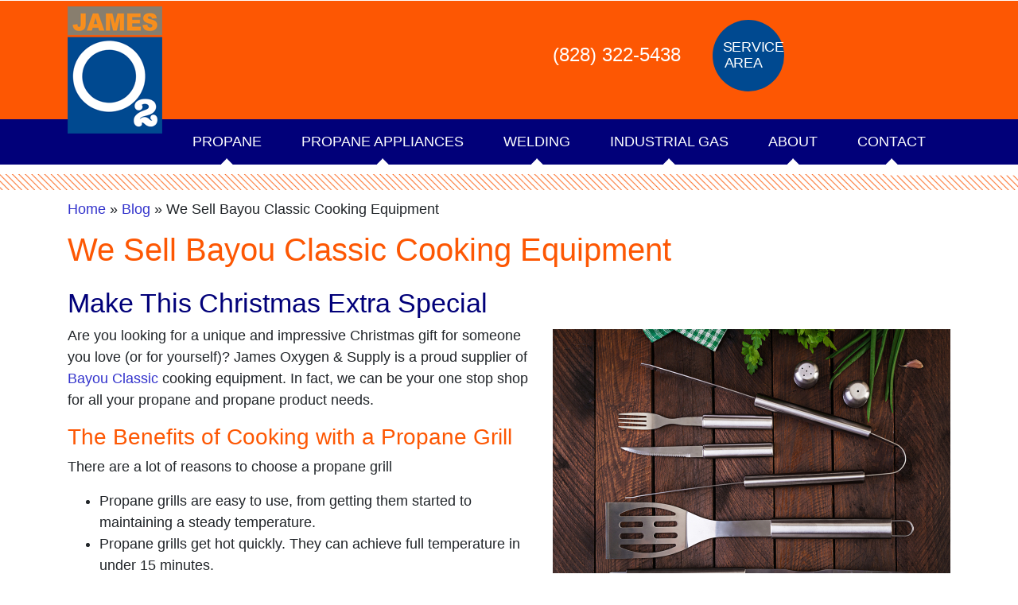

--- FILE ---
content_type: text/html; charset=UTF-8
request_url: https://www.jameso2.com/cooking-equipment-we-sell/
body_size: 8611
content:
    <!doctype html>
    <html lang="en">

    <head>
		
		<!-- Google Tag Manager -->
<script>(function(w,d,s,l,i){w[l]=w[l]||[];w[l].push({'gtm.start':
new Date().getTime(),event:'gtm.js'});var f=d.getElementsByTagName(s)[0],
j=d.createElement(s),dl=l!='dataLayer'?'&l='+l:'';j.async=true;j.src=
'https://www.googletagmanager.com/gtm.js?id='+i+dl;f.parentNode.insertBefore(j,f);
})(window,document,'script','dataLayer','GTM-5VLJ3JN');</script>
<!-- End Google Tag Manager -->
		
	<meta name="google-site-verification" content="HyIZeaw-OyHaheFtTMs6X_7rR4-H3a48xCwZ_v83YZQ" />
      <!-- Required meta tags -->
      <meta charset="utf-8">
      <meta name="viewport" content="width=device-width, initial-scale=1, shrink-to-fit=no">

      <title>
          We Sell Bayou Classic Cooking Equipment      </title>
      <link href="https://fonts.googleapis.com/css?family=Noto+Serif:400,700&display=swap" rel="stylesheet">
      <link href="https://www.jameso2.com/wp-content/themes/jameso2/font/css/all.css" rel="stylesheet"> <!--load all styles -->
      <link rel="icon" type="image/png" href="/favicon.ico">

      <link rel="apple-touch-icon" sizes="57x57" href="/favicon/apple-icon-57x57.png">
      <link rel="apple-touch-icon" sizes="60x60" href="/favicon/apple-icon-60x60.png">
      <link rel="apple-touch-icon" sizes="72x72" href="/favicon/apple-icon-72x72.png">
      <link rel="apple-touch-icon" sizes="76x76" href="/favicon/apple-icon-76x76.png">
      <link rel="apple-touch-icon" sizes="114x114" href="/favicon/apple-icon-114x114.png">
      <link rel="apple-touch-icon" sizes="120x120" href="/favicon/apple-icon-120x120.png">
      <link rel="apple-touch-icon" sizes="144x144" href="/favicon/apple-icon-144x144.png">
      <link rel="apple-touch-icon" sizes="152x152" href="/favicon/apple-icon-152x152.png">
      <link rel="apple-touch-icon" sizes="180x180" href="/favicon/apple-icon-180x180.png">
      <link rel="icon" type="image/png" sizes="192x192" href="/favicon/android-icon-192x192.png">
      <link rel="icon" type="image/png" sizes="32x32" href="/favicon/favicon-32x32.png">
      <link rel="icon" type="image/png" sizes="96x96" href="/favicon/favicon-96x96.png">
      <link rel="icon" type="image/png" sizes="16x16" href="/favicon/favicon-16x16.png">
      <link rel="manifest" href="/favicon/manifest.json">
      <meta name="msapplication-TileColor" content="#ffffff">
      <meta name="msapplication-TileImage" content="/favicon/ms-icon-144x144.png">
      <meta name="theme-color" content="#ffffff">

      <meta name='robots' content='max-image-preview:large' />
<link rel='dns-prefetch' href='//code.jquery.com' />
<link rel='dns-prefetch' href='//cdnjs.cloudflare.com' />
<link rel='dns-prefetch' href='//stackpath.bootstrapcdn.com' />
<link rel="alternate" type="application/rss+xml" title="James O2 &raquo; We Sell Bayou Classic Cooking Equipment Comments Feed" href="https://www.jameso2.com/cooking-equipment-we-sell/feed/" />
<link rel="alternate" title="oEmbed (JSON)" type="application/json+oembed" href="https://www.jameso2.com/wp-json/oembed/1.0/embed?url=https%3A%2F%2Fwww.jameso2.com%2Fcooking-equipment-we-sell%2F" />
<link rel="alternate" title="oEmbed (XML)" type="text/xml+oembed" href="https://www.jameso2.com/wp-json/oembed/1.0/embed?url=https%3A%2F%2Fwww.jameso2.com%2Fcooking-equipment-we-sell%2F&#038;format=xml" />
<style id='wp-img-auto-sizes-contain-inline-css' type='text/css'>
img:is([sizes=auto i],[sizes^="auto," i]){contain-intrinsic-size:3000px 1500px}
/*# sourceURL=wp-img-auto-sizes-contain-inline-css */
</style>
<style id='wp-block-library-inline-css' type='text/css'>
:root{--wp-block-synced-color:#7a00df;--wp-block-synced-color--rgb:122,0,223;--wp-bound-block-color:var(--wp-block-synced-color);--wp-editor-canvas-background:#ddd;--wp-admin-theme-color:#007cba;--wp-admin-theme-color--rgb:0,124,186;--wp-admin-theme-color-darker-10:#006ba1;--wp-admin-theme-color-darker-10--rgb:0,107,160.5;--wp-admin-theme-color-darker-20:#005a87;--wp-admin-theme-color-darker-20--rgb:0,90,135;--wp-admin-border-width-focus:2px}@media (min-resolution:192dpi){:root{--wp-admin-border-width-focus:1.5px}}.wp-element-button{cursor:pointer}:root .has-very-light-gray-background-color{background-color:#eee}:root .has-very-dark-gray-background-color{background-color:#313131}:root .has-very-light-gray-color{color:#eee}:root .has-very-dark-gray-color{color:#313131}:root .has-vivid-green-cyan-to-vivid-cyan-blue-gradient-background{background:linear-gradient(135deg,#00d084,#0693e3)}:root .has-purple-crush-gradient-background{background:linear-gradient(135deg,#34e2e4,#4721fb 50%,#ab1dfe)}:root .has-hazy-dawn-gradient-background{background:linear-gradient(135deg,#faaca8,#dad0ec)}:root .has-subdued-olive-gradient-background{background:linear-gradient(135deg,#fafae1,#67a671)}:root .has-atomic-cream-gradient-background{background:linear-gradient(135deg,#fdd79a,#004a59)}:root .has-nightshade-gradient-background{background:linear-gradient(135deg,#330968,#31cdcf)}:root .has-midnight-gradient-background{background:linear-gradient(135deg,#020381,#2874fc)}:root{--wp--preset--font-size--normal:16px;--wp--preset--font-size--huge:42px}.has-regular-font-size{font-size:1em}.has-larger-font-size{font-size:2.625em}.has-normal-font-size{font-size:var(--wp--preset--font-size--normal)}.has-huge-font-size{font-size:var(--wp--preset--font-size--huge)}.has-text-align-center{text-align:center}.has-text-align-left{text-align:left}.has-text-align-right{text-align:right}.has-fit-text{white-space:nowrap!important}#end-resizable-editor-section{display:none}.aligncenter{clear:both}.items-justified-left{justify-content:flex-start}.items-justified-center{justify-content:center}.items-justified-right{justify-content:flex-end}.items-justified-space-between{justify-content:space-between}.screen-reader-text{border:0;clip-path:inset(50%);height:1px;margin:-1px;overflow:hidden;padding:0;position:absolute;width:1px;word-wrap:normal!important}.screen-reader-text:focus{background-color:#ddd;clip-path:none;color:#444;display:block;font-size:1em;height:auto;left:5px;line-height:normal;padding:15px 23px 14px;text-decoration:none;top:5px;width:auto;z-index:100000}html :where(.has-border-color){border-style:solid}html :where([style*=border-top-color]){border-top-style:solid}html :where([style*=border-right-color]){border-right-style:solid}html :where([style*=border-bottom-color]){border-bottom-style:solid}html :where([style*=border-left-color]){border-left-style:solid}html :where([style*=border-width]){border-style:solid}html :where([style*=border-top-width]){border-top-style:solid}html :where([style*=border-right-width]){border-right-style:solid}html :where([style*=border-bottom-width]){border-bottom-style:solid}html :where([style*=border-left-width]){border-left-style:solid}html :where(img[class*=wp-image-]){height:auto;max-width:100%}:where(figure){margin:0 0 1em}html :where(.is-position-sticky){--wp-admin--admin-bar--position-offset:var(--wp-admin--admin-bar--height,0px)}@media screen and (max-width:600px){html :where(.is-position-sticky){--wp-admin--admin-bar--position-offset:0px}}

/*# sourceURL=wp-block-library-inline-css */
</style><style id='global-styles-inline-css' type='text/css'>
:root{--wp--preset--aspect-ratio--square: 1;--wp--preset--aspect-ratio--4-3: 4/3;--wp--preset--aspect-ratio--3-4: 3/4;--wp--preset--aspect-ratio--3-2: 3/2;--wp--preset--aspect-ratio--2-3: 2/3;--wp--preset--aspect-ratio--16-9: 16/9;--wp--preset--aspect-ratio--9-16: 9/16;--wp--preset--color--black: #000000;--wp--preset--color--cyan-bluish-gray: #abb8c3;--wp--preset--color--white: #ffffff;--wp--preset--color--pale-pink: #f78da7;--wp--preset--color--vivid-red: #cf2e2e;--wp--preset--color--luminous-vivid-orange: #ff6900;--wp--preset--color--luminous-vivid-amber: #fcb900;--wp--preset--color--light-green-cyan: #7bdcb5;--wp--preset--color--vivid-green-cyan: #00d084;--wp--preset--color--pale-cyan-blue: #8ed1fc;--wp--preset--color--vivid-cyan-blue: #0693e3;--wp--preset--color--vivid-purple: #9b51e0;--wp--preset--gradient--vivid-cyan-blue-to-vivid-purple: linear-gradient(135deg,rgb(6,147,227) 0%,rgb(155,81,224) 100%);--wp--preset--gradient--light-green-cyan-to-vivid-green-cyan: linear-gradient(135deg,rgb(122,220,180) 0%,rgb(0,208,130) 100%);--wp--preset--gradient--luminous-vivid-amber-to-luminous-vivid-orange: linear-gradient(135deg,rgb(252,185,0) 0%,rgb(255,105,0) 100%);--wp--preset--gradient--luminous-vivid-orange-to-vivid-red: linear-gradient(135deg,rgb(255,105,0) 0%,rgb(207,46,46) 100%);--wp--preset--gradient--very-light-gray-to-cyan-bluish-gray: linear-gradient(135deg,rgb(238,238,238) 0%,rgb(169,184,195) 100%);--wp--preset--gradient--cool-to-warm-spectrum: linear-gradient(135deg,rgb(74,234,220) 0%,rgb(151,120,209) 20%,rgb(207,42,186) 40%,rgb(238,44,130) 60%,rgb(251,105,98) 80%,rgb(254,248,76) 100%);--wp--preset--gradient--blush-light-purple: linear-gradient(135deg,rgb(255,206,236) 0%,rgb(152,150,240) 100%);--wp--preset--gradient--blush-bordeaux: linear-gradient(135deg,rgb(254,205,165) 0%,rgb(254,45,45) 50%,rgb(107,0,62) 100%);--wp--preset--gradient--luminous-dusk: linear-gradient(135deg,rgb(255,203,112) 0%,rgb(199,81,192) 50%,rgb(65,88,208) 100%);--wp--preset--gradient--pale-ocean: linear-gradient(135deg,rgb(255,245,203) 0%,rgb(182,227,212) 50%,rgb(51,167,181) 100%);--wp--preset--gradient--electric-grass: linear-gradient(135deg,rgb(202,248,128) 0%,rgb(113,206,126) 100%);--wp--preset--gradient--midnight: linear-gradient(135deg,rgb(2,3,129) 0%,rgb(40,116,252) 100%);--wp--preset--font-size--small: 13px;--wp--preset--font-size--medium: 20px;--wp--preset--font-size--large: 36px;--wp--preset--font-size--x-large: 42px;--wp--preset--spacing--20: 0.44rem;--wp--preset--spacing--30: 0.67rem;--wp--preset--spacing--40: 1rem;--wp--preset--spacing--50: 1.5rem;--wp--preset--spacing--60: 2.25rem;--wp--preset--spacing--70: 3.38rem;--wp--preset--spacing--80: 5.06rem;--wp--preset--shadow--natural: 6px 6px 9px rgba(0, 0, 0, 0.2);--wp--preset--shadow--deep: 12px 12px 50px rgba(0, 0, 0, 0.4);--wp--preset--shadow--sharp: 6px 6px 0px rgba(0, 0, 0, 0.2);--wp--preset--shadow--outlined: 6px 6px 0px -3px rgb(255, 255, 255), 6px 6px rgb(0, 0, 0);--wp--preset--shadow--crisp: 6px 6px 0px rgb(0, 0, 0);}:where(.is-layout-flex){gap: 0.5em;}:where(.is-layout-grid){gap: 0.5em;}body .is-layout-flex{display: flex;}.is-layout-flex{flex-wrap: wrap;align-items: center;}.is-layout-flex > :is(*, div){margin: 0;}body .is-layout-grid{display: grid;}.is-layout-grid > :is(*, div){margin: 0;}:where(.wp-block-columns.is-layout-flex){gap: 2em;}:where(.wp-block-columns.is-layout-grid){gap: 2em;}:where(.wp-block-post-template.is-layout-flex){gap: 1.25em;}:where(.wp-block-post-template.is-layout-grid){gap: 1.25em;}.has-black-color{color: var(--wp--preset--color--black) !important;}.has-cyan-bluish-gray-color{color: var(--wp--preset--color--cyan-bluish-gray) !important;}.has-white-color{color: var(--wp--preset--color--white) !important;}.has-pale-pink-color{color: var(--wp--preset--color--pale-pink) !important;}.has-vivid-red-color{color: var(--wp--preset--color--vivid-red) !important;}.has-luminous-vivid-orange-color{color: var(--wp--preset--color--luminous-vivid-orange) !important;}.has-luminous-vivid-amber-color{color: var(--wp--preset--color--luminous-vivid-amber) !important;}.has-light-green-cyan-color{color: var(--wp--preset--color--light-green-cyan) !important;}.has-vivid-green-cyan-color{color: var(--wp--preset--color--vivid-green-cyan) !important;}.has-pale-cyan-blue-color{color: var(--wp--preset--color--pale-cyan-blue) !important;}.has-vivid-cyan-blue-color{color: var(--wp--preset--color--vivid-cyan-blue) !important;}.has-vivid-purple-color{color: var(--wp--preset--color--vivid-purple) !important;}.has-black-background-color{background-color: var(--wp--preset--color--black) !important;}.has-cyan-bluish-gray-background-color{background-color: var(--wp--preset--color--cyan-bluish-gray) !important;}.has-white-background-color{background-color: var(--wp--preset--color--white) !important;}.has-pale-pink-background-color{background-color: var(--wp--preset--color--pale-pink) !important;}.has-vivid-red-background-color{background-color: var(--wp--preset--color--vivid-red) !important;}.has-luminous-vivid-orange-background-color{background-color: var(--wp--preset--color--luminous-vivid-orange) !important;}.has-luminous-vivid-amber-background-color{background-color: var(--wp--preset--color--luminous-vivid-amber) !important;}.has-light-green-cyan-background-color{background-color: var(--wp--preset--color--light-green-cyan) !important;}.has-vivid-green-cyan-background-color{background-color: var(--wp--preset--color--vivid-green-cyan) !important;}.has-pale-cyan-blue-background-color{background-color: var(--wp--preset--color--pale-cyan-blue) !important;}.has-vivid-cyan-blue-background-color{background-color: var(--wp--preset--color--vivid-cyan-blue) !important;}.has-vivid-purple-background-color{background-color: var(--wp--preset--color--vivid-purple) !important;}.has-black-border-color{border-color: var(--wp--preset--color--black) !important;}.has-cyan-bluish-gray-border-color{border-color: var(--wp--preset--color--cyan-bluish-gray) !important;}.has-white-border-color{border-color: var(--wp--preset--color--white) !important;}.has-pale-pink-border-color{border-color: var(--wp--preset--color--pale-pink) !important;}.has-vivid-red-border-color{border-color: var(--wp--preset--color--vivid-red) !important;}.has-luminous-vivid-orange-border-color{border-color: var(--wp--preset--color--luminous-vivid-orange) !important;}.has-luminous-vivid-amber-border-color{border-color: var(--wp--preset--color--luminous-vivid-amber) !important;}.has-light-green-cyan-border-color{border-color: var(--wp--preset--color--light-green-cyan) !important;}.has-vivid-green-cyan-border-color{border-color: var(--wp--preset--color--vivid-green-cyan) !important;}.has-pale-cyan-blue-border-color{border-color: var(--wp--preset--color--pale-cyan-blue) !important;}.has-vivid-cyan-blue-border-color{border-color: var(--wp--preset--color--vivid-cyan-blue) !important;}.has-vivid-purple-border-color{border-color: var(--wp--preset--color--vivid-purple) !important;}.has-vivid-cyan-blue-to-vivid-purple-gradient-background{background: var(--wp--preset--gradient--vivid-cyan-blue-to-vivid-purple) !important;}.has-light-green-cyan-to-vivid-green-cyan-gradient-background{background: var(--wp--preset--gradient--light-green-cyan-to-vivid-green-cyan) !important;}.has-luminous-vivid-amber-to-luminous-vivid-orange-gradient-background{background: var(--wp--preset--gradient--luminous-vivid-amber-to-luminous-vivid-orange) !important;}.has-luminous-vivid-orange-to-vivid-red-gradient-background{background: var(--wp--preset--gradient--luminous-vivid-orange-to-vivid-red) !important;}.has-very-light-gray-to-cyan-bluish-gray-gradient-background{background: var(--wp--preset--gradient--very-light-gray-to-cyan-bluish-gray) !important;}.has-cool-to-warm-spectrum-gradient-background{background: var(--wp--preset--gradient--cool-to-warm-spectrum) !important;}.has-blush-light-purple-gradient-background{background: var(--wp--preset--gradient--blush-light-purple) !important;}.has-blush-bordeaux-gradient-background{background: var(--wp--preset--gradient--blush-bordeaux) !important;}.has-luminous-dusk-gradient-background{background: var(--wp--preset--gradient--luminous-dusk) !important;}.has-pale-ocean-gradient-background{background: var(--wp--preset--gradient--pale-ocean) !important;}.has-electric-grass-gradient-background{background: var(--wp--preset--gradient--electric-grass) !important;}.has-midnight-gradient-background{background: var(--wp--preset--gradient--midnight) !important;}.has-small-font-size{font-size: var(--wp--preset--font-size--small) !important;}.has-medium-font-size{font-size: var(--wp--preset--font-size--medium) !important;}.has-large-font-size{font-size: var(--wp--preset--font-size--large) !important;}.has-x-large-font-size{font-size: var(--wp--preset--font-size--x-large) !important;}
/*# sourceURL=global-styles-inline-css */
</style>

<style id='classic-theme-styles-inline-css' type='text/css'>
/*! This file is auto-generated */
.wp-block-button__link{color:#fff;background-color:#32373c;border-radius:9999px;box-shadow:none;text-decoration:none;padding:calc(.667em + 2px) calc(1.333em + 2px);font-size:1.125em}.wp-block-file__button{background:#32373c;color:#fff;text-decoration:none}
/*# sourceURL=/wp-includes/css/classic-themes.min.css */
</style>
<link rel='stylesheet' id='bootstrap_style-css' href='https://stackpath.bootstrapcdn.com/bootstrap/4.1.0/css/bootstrap.min.css?ver=6.9' type='text/css' media='all' />
<link rel='stylesheet' id='theme-style-css' href='https://www.jameso2.com/wp-content/themes/jameso2/style.css?ver=1.3' type='text/css' media='all' />
<link rel='stylesheet' id='AniJS-style-css' href='https://www.jameso2.com/wp-content/themes/jameso2/anicollection.css?ver=6.9' type='text/css' media='all' />
<script type="text/javascript" src="https://code.jquery.com/jquery-3.3.1.slim.min.js?ver=6.9" id="jquery-js"></script>
<script type="text/javascript" src="https://cdnjs.cloudflare.com/ajax/libs/popper.js/1.14.0/umd/popper.min.js?ver=6.9" id="popper-js"></script>
<script type="text/javascript" src="https://stackpath.bootstrapcdn.com/bootstrap/4.1.0/js/bootstrap.min.js?ver=6.9" id="bootstrap_js-js"></script>
<link rel="https://api.w.org/" href="https://www.jameso2.com/wp-json/" /><link rel="alternate" title="JSON" type="application/json" href="https://www.jameso2.com/wp-json/wp/v2/posts/1033" /><link rel="EditURI" type="application/rsd+xml" title="RSD" href="https://www.jameso2.com/xmlrpc.php?rsd" />

<link rel="canonical" href="https://www.jameso2.com/cooking-equipment-we-sell/" />
<link rel='shortlink' href='https://www.jameso2.com/?p=1033' />

		<!-- Facebook Pixel Code -->
		<script>
		  !function(f,b,e,v,n,t,s)
		  {if(f.fbq)return;n=f.fbq=function(){n.callMethod?
		  n.callMethod.apply(n,arguments):n.queue.push(arguments)};
		  if(!f._fbq)f._fbq=n;n.push=n;n.loaded=!0;n.version='2.0';
		  n.queue=[];t=b.createElement(e);t.async=!0;
		  t.src=v;s=b.getElementsByTagName(e)[0];
		  s.parentNode.insertBefore(t,s)}(window, document,'script',
		  'https://connect.facebook.net/en_US/fbevents.js');
		  fbq('init', '1361287407379172');
		  fbq('track', 'PageView');
		</script>
		<noscript><img height="1" width="1" style="display:none"
		  src="https://www.facebook.com/tr?id=1361287407379172&ev=PageView&noscript=1"
		/></noscript>
		<!-- End Facebook Pixel Code -->
          
      
    </head>

    <body>
		
		<!-- Google Tag Manager (noscript) -->
<noscript><iframe src="https://www.googletagmanager.com/ns.html?id=GTM-5VLJ3JN"
height="0" width="0" style="display:none;visibility:hidden"></iframe></noscript>
<!-- End Google Tag Manager (noscript) -->

      <header>
        <!--<div class="alert alert-warning rounded-0 mb-0">
	<div class="container text-center font-weight-bold">
		Storm Alert! Prepare & Save $5 on Fill-Ups. <a href="/contact/specials/">Learn more</a>
	</div>
</div>-->
        <div class="bg-orange">
         <div class="container">
            <div class="row">
              <div class="col-md-3 col-lg-4 text-center text-md-left">
                <a href="/"><img src="https://www.jameso2.com/wp-content/themes/jameso2/images/logo.png" class="img-overlay-none img-fluid pt-2 pb-2"></a>
              </div>
              <div class="col-md-9 col-lg-8 header vertical-align">
                <div class="menu-topnav-container"><ul id="menu-topnav" class="vertical-align text-center text-lg-right"><li id="menu-item-94" class="menu-item menu-item-type-custom menu-item-object-custom menu-item-94"><a href="tel://8283225438">(828) 322-5438</a></li>
<li id="menu-item-95" class="d-none d-md-inline-block menu-item menu-item-type-post_type menu-item-object-page menu-item-95"><a href="https://www.jameso2.com/about/service-area/">Service <br />Area</a></li>
</ul></div>              </div>
            </div>
          </div>
        </div>
        <div class="bg-blue border-bottom-white">
          <div class="container">
            <nav class="navbar navbar-expand-lg">
            <button id="mobilenav" class="navbar-toggler my-4" type="button" data-toggle="collapse" data-target="#navbarTogglerDemo01" aria-controls="navbarTogglerDemo01" aria-expanded="false" aria-label="Toggle navigation">
            <span><i class="fa fa-bars" aria-hidden="true"></i> MENU</span>
            </button>
            <div id="navbarTogglerDemo01" class="collapse navbar-collapse"><ul id="menu-main" class="navbar-nav text-center"><li itemscope="itemscope" itemtype="https://www.schema.org/SiteNavigationElement" id="menu-item-9" class="menu-item menu-item-type-post_type menu-item-object-page menu-item-has-children dropdown menu-item-9 nav-item mobile-margin"><a title="Propane" href="https://www.jameso2.com/propane/" data-hover="dropdown" aria-haspopup="true" aria-expanded="false" class="nav-link vertical-align d-inline" id="menu-item-dropdown-9" name="Propane&lt;/a&gt;&lt;a href=&quot;#&quot; class=&quot;float-right desktop pl-2&quot; data-toggle=&quot;dropdown&quot;&gt;&lt;i class=&quot;fa fa-angle-double-down&quot; aria-hidden=&quot;true&quot;&gt;&lt;/i&gt;&lt;a/&gt;">Propane</a><a href="#" class="float-right desktop pl-2" data-toggle="dropdown"><i class="fa fa-angle-double-down" aria-hidden="true"></i><a/></a>
<ul class="dropdown-menu" aria-labelledby="menu-item-dropdown-9" role="menu" id=menu-item-dropdown-9>
	<li itemscope="itemscope" itemtype="https://www.schema.org/SiteNavigationElement" id="menu-item-11" class="menu-item menu-item-type-post_type menu-item-object-page menu-item-11 nav-item mobile-margin"><a title="Residential Propane Delivery" href="https://www.jameso2.com/propane/residential-propane-delivery/" class="dropdown-item">Residential Propane Delivery</a></li>
	<li itemscope="itemscope" itemtype="https://www.schema.org/SiteNavigationElement" id="menu-item-13" class="menu-item menu-item-type-post_type menu-item-object-page menu-item-13 nav-item mobile-margin"><a title="Payment Options" href="https://www.jameso2.com/propane/payment-options/" class="dropdown-item">Payment Options</a></li>
	<li itemscope="itemscope" itemtype="https://www.schema.org/SiteNavigationElement" id="menu-item-15" class="menu-item menu-item-type-post_type menu-item-object-page menu-item-15 nav-item mobile-margin"><a title="Commercial Propane" href="https://www.jameso2.com/propane/commercial-propane/" class="dropdown-item">Commercial Propane</a></li>
	<li itemscope="itemscope" itemtype="https://www.schema.org/SiteNavigationElement" id="menu-item-655" class="menu-item menu-item-type-post_type menu-item-object-page menu-item-655 nav-item mobile-margin"><a title="Forklift Cylinder Exchange" href="https://www.jameso2.com/propane/forklift-cylinder-exchange/" class="dropdown-item">Forklift Cylinder Exchange</a></li>
	<li itemscope="itemscope" itemtype="https://www.schema.org/SiteNavigationElement" id="menu-item-17" class="menu-item menu-item-type-post_type menu-item-object-page menu-item-17 nav-item mobile-margin"><a title="Propane Safety" href="https://www.jameso2.com/propane/propane-safety/" class="dropdown-item">Propane Safety</a></li>
	<li itemscope="itemscope" itemtype="https://www.schema.org/SiteNavigationElement" id="menu-item-19" class="menu-item menu-item-type-post_type menu-item-object-page menu-item-19 nav-item mobile-margin"><a title="Propane Vs Electric" href="https://www.jameso2.com/propane/propane-vs-electric/" class="dropdown-item">Propane Vs Electric</a></li>
	<li itemscope="itemscope" itemtype="https://www.schema.org/SiteNavigationElement" id="menu-item-21" class="menu-item menu-item-type-post_type menu-item-object-page menu-item-21 nav-item mobile-margin"><a title="Cylinder Refill Stations" href="https://www.jameso2.com/propane/cylinder-refill-stations/" class="dropdown-item">Cylinder Refill Stations</a></li>
</ul>
</li>
<li itemscope="itemscope" itemtype="https://www.schema.org/SiteNavigationElement" id="menu-item-23" class="menu-item menu-item-type-post_type menu-item-object-page menu-item-has-children dropdown menu-item-23 nav-item mobile-margin"><a title="Propane Appliances" href="https://www.jameso2.com/propane-appliances/" data-hover="dropdown" aria-haspopup="true" aria-expanded="false" class="nav-link vertical-align d-inline" id="menu-item-dropdown-23" name="Propane Appliances&lt;/a&gt;&lt;a href=&quot;#&quot; class=&quot;float-right desktop pl-2&quot; data-toggle=&quot;dropdown&quot;&gt;&lt;i class=&quot;fa fa-angle-double-down&quot; aria-hidden=&quot;true&quot;&gt;&lt;/i&gt;&lt;a/&gt;">Propane Appliances</a><a href="#" class="float-right desktop pl-2" data-toggle="dropdown"><i class="fa fa-angle-double-down" aria-hidden="true"></i><a/></a>
<ul class="dropdown-menu" aria-labelledby="menu-item-dropdown-23" role="menu" id=menu-item-dropdown-23>
	<li itemscope="itemscope" itemtype="https://www.schema.org/SiteNavigationElement" id="menu-item-25" class="menu-item menu-item-type-post_type menu-item-object-page menu-item-25 nav-item mobile-margin"><a title="Water Heaters" href="https://www.jameso2.com/propane-appliances/water-heaters/" class="dropdown-item">Water Heaters</a></li>
	<li itemscope="itemscope" itemtype="https://www.schema.org/SiteNavigationElement" id="menu-item-27" class="menu-item menu-item-type-post_type menu-item-object-page menu-item-27 nav-item mobile-margin"><a title="Hearth Products" href="https://www.jameso2.com/propane-appliances/hearth-products/" class="dropdown-item">Hearth Products</a></li>
	<li itemscope="itemscope" itemtype="https://www.schema.org/SiteNavigationElement" id="menu-item-29" class="menu-item menu-item-type-post_type menu-item-object-page menu-item-29 nav-item mobile-margin"><a title="Heaters" href="https://www.jameso2.com/propane-appliances/heaters/" class="dropdown-item">Heaters</a></li>
	<li itemscope="itemscope" itemtype="https://www.schema.org/SiteNavigationElement" id="menu-item-31" class="menu-item menu-item-type-post_type menu-item-object-page menu-item-31 nav-item mobile-margin"><a title="Outdoor Living" href="https://www.jameso2.com/propane-appliances/outdoor-living/" class="dropdown-item">Outdoor Living</a></li>
	<li itemscope="itemscope" itemtype="https://www.schema.org/SiteNavigationElement" id="menu-item-33" class="menu-item menu-item-type-post_type menu-item-object-page menu-item-33 nav-item mobile-margin"><a title="Rebates" href="https://www.jameso2.com/propane-appliances/rebates/" class="dropdown-item">Rebates</a></li>
</ul>
</li>
<li itemscope="itemscope" itemtype="https://www.schema.org/SiteNavigationElement" id="menu-item-35" class="menu-item menu-item-type-post_type menu-item-object-page menu-item-has-children dropdown menu-item-35 nav-item mobile-margin"><a title="Welding" href="https://www.jameso2.com/welding/" data-hover="dropdown" aria-haspopup="true" aria-expanded="false" class="nav-link vertical-align d-inline" id="menu-item-dropdown-35" name="Welding&lt;/a&gt;&lt;a href=&quot;#&quot; class=&quot;float-right desktop pl-2&quot; data-toggle=&quot;dropdown&quot;&gt;&lt;i class=&quot;fa fa-angle-double-down&quot; aria-hidden=&quot;true&quot;&gt;&lt;/i&gt;&lt;a/&gt;">Welding</a><a href="#" class="float-right desktop pl-2" data-toggle="dropdown"><i class="fa fa-angle-double-down" aria-hidden="true"></i><a/></a>
<ul class="dropdown-menu" aria-labelledby="menu-item-dropdown-35" role="menu" id=menu-item-dropdown-35>
	<li itemscope="itemscope" itemtype="https://www.schema.org/SiteNavigationElement" id="menu-item-37" class="menu-item menu-item-type-post_type menu-item-object-page menu-item-37 nav-item mobile-margin"><a title="Welding Machines" href="https://www.jameso2.com/welding/welding-machines/" class="dropdown-item">Welding Machines</a></li>
	<li itemscope="itemscope" itemtype="https://www.schema.org/SiteNavigationElement" id="menu-item-39" class="menu-item menu-item-type-post_type menu-item-object-page menu-item-39 nav-item mobile-margin"><a title="Welding Supplies" href="https://www.jameso2.com/welding/welding-supplies/" class="dropdown-item">Welding Supplies</a></li>
	<li itemscope="itemscope" itemtype="https://www.schema.org/SiteNavigationElement" id="menu-item-43" class="menu-item menu-item-type-post_type menu-item-object-page menu-item-43 nav-item mobile-margin"><a title="Welding Safety" href="https://www.jameso2.com/welding/welding-safety/" class="dropdown-item">Welding Safety</a></li>
</ul>
</li>
<li itemscope="itemscope" itemtype="https://www.schema.org/SiteNavigationElement" id="menu-item-45" class="menu-item menu-item-type-post_type menu-item-object-page menu-item-has-children dropdown menu-item-45 nav-item mobile-margin"><a title="Industrial Gas" href="https://www.jameso2.com/industrial-gas/" data-hover="dropdown" aria-haspopup="true" aria-expanded="false" class="nav-link vertical-align d-inline" id="menu-item-dropdown-45" name="Industrial Gas&lt;/a&gt;&lt;a href=&quot;#&quot; class=&quot;float-right desktop pl-2&quot; data-toggle=&quot;dropdown&quot;&gt;&lt;i class=&quot;fa fa-angle-double-down&quot; aria-hidden=&quot;true&quot;&gt;&lt;/i&gt;&lt;a/&gt;">Industrial Gas</a><a href="#" class="float-right desktop pl-2" data-toggle="dropdown"><i class="fa fa-angle-double-down" aria-hidden="true"></i><a/></a>
<ul class="dropdown-menu" aria-labelledby="menu-item-dropdown-45" role="menu" id=menu-item-dropdown-45>
	<li itemscope="itemscope" itemtype="https://www.schema.org/SiteNavigationElement" id="menu-item-47" class="menu-item menu-item-type-post_type menu-item-object-page menu-item-47 nav-item mobile-margin"><a title="Compressed Gases" href="https://www.jameso2.com/industrial-gas/compressed-gases/" class="dropdown-item">Compressed Gases</a></li>
	<li itemscope="itemscope" itemtype="https://www.schema.org/SiteNavigationElement" id="menu-item-656" class="menu-item menu-item-type-post_type menu-item-object-page menu-item-656 nav-item mobile-margin"><a title="Medical Gases" href="https://www.jameso2.com/industrial-gas/medical-gases/" class="dropdown-item">Medical Gases</a></li>
	<li itemscope="itemscope" itemtype="https://www.schema.org/SiteNavigationElement" id="menu-item-49" class="menu-item menu-item-type-post_type menu-item-object-page menu-item-49 nav-item mobile-margin"><a title="Cryogenic Gases" href="https://www.jameso2.com/industrial-gas/cryogenic-gases/" class="dropdown-item">Cryogenic Gases</a></li>
</ul>
</li>
<li itemscope="itemscope" itemtype="https://www.schema.org/SiteNavigationElement" id="menu-item-51" class="menu-item menu-item-type-post_type menu-item-object-page menu-item-has-children dropdown menu-item-51 nav-item mobile-margin"><a title="About" href="https://www.jameso2.com/about/" data-hover="dropdown" aria-haspopup="true" aria-expanded="false" class="nav-link vertical-align d-inline" id="menu-item-dropdown-51" name="About&lt;/a&gt;&lt;a href=&quot;#&quot; class=&quot;float-right desktop pl-2&quot; data-toggle=&quot;dropdown&quot;&gt;&lt;i class=&quot;fa fa-angle-double-down&quot; aria-hidden=&quot;true&quot;&gt;&lt;/i&gt;&lt;a/&gt;">About</a><a href="#" class="float-right desktop pl-2" data-toggle="dropdown"><i class="fa fa-angle-double-down" aria-hidden="true"></i><a/></a>
<ul class="dropdown-menu" aria-labelledby="menu-item-dropdown-51" role="menu" id=menu-item-dropdown-51>
	<li itemscope="itemscope" itemtype="https://www.schema.org/SiteNavigationElement" id="menu-item-53" class="menu-item menu-item-type-post_type menu-item-object-page menu-item-53 nav-item mobile-margin"><a title="Employment" href="https://www.jameso2.com/about/employment/" class="dropdown-item">Employment</a></li>
	<li itemscope="itemscope" itemtype="https://www.schema.org/SiteNavigationElement" id="menu-item-55" class="menu-item menu-item-type-post_type menu-item-object-page menu-item-55 nav-item mobile-margin"><a title="Service Area" href="https://www.jameso2.com/about/service-area/" class="dropdown-item">Service Area</a></li>
</ul>
</li>
<li itemscope="itemscope" itemtype="https://www.schema.org/SiteNavigationElement" id="menu-item-1942" class="menu-item menu-item-type-post_type menu-item-object-page menu-item-has-children dropdown menu-item-1942 nav-item mobile-margin"><a title="Contact" href="https://www.jameso2.com/contact/" data-hover="dropdown" aria-haspopup="true" aria-expanded="false" class="nav-link vertical-align d-inline" id="menu-item-dropdown-1942" name="Contact&lt;/a&gt;&lt;a href=&quot;#&quot; class=&quot;float-right desktop pl-2&quot; data-toggle=&quot;dropdown&quot;&gt;&lt;i class=&quot;fa fa-angle-double-down&quot; aria-hidden=&quot;true&quot;&gt;&lt;/i&gt;&lt;a/&gt;">Contact</a><a href="#" class="float-right desktop pl-2" data-toggle="dropdown"><i class="fa fa-angle-double-down" aria-hidden="true"></i><a/></a>
<ul class="dropdown-menu" aria-labelledby="menu-item-dropdown-1942" role="menu" id=menu-item-dropdown-1942>
	<li itemscope="itemscope" itemtype="https://www.schema.org/SiteNavigationElement" id="menu-item-562" class="menu-item menu-item-type-post_type menu-item-object-page menu-item-562 nav-item mobile-margin"><a title="Specials" href="https://www.jameso2.com/contact/specials/" class="dropdown-item">Specials</a></li>
	<li itemscope="itemscope" itemtype="https://www.schema.org/SiteNavigationElement" id="menu-item-2063" class="menu-item menu-item-type-post_type menu-item-object-page menu-item-2063 nav-item mobile-margin"><a title="E-Statements" href="https://www.jameso2.com/contact/e-statements/" class="dropdown-item">E-Statements</a></li>
	<li itemscope="itemscope" itemtype="https://www.schema.org/SiteNavigationElement" id="menu-item-63" class="menu-item menu-item-type-post_type menu-item-object-page menu-item-63 nav-item mobile-margin"><a title="Become A Customer" href="https://www.jameso2.com/contact/become-a-customer/" class="dropdown-item">Become A Customer</a></li>
	<li itemscope="itemscope" itemtype="https://www.schema.org/SiteNavigationElement" id="menu-item-2155" class="menu-item menu-item-type-post_type menu-item-object-page menu-item-2155 nav-item mobile-margin"><a title="Request Delivery" href="https://www.jameso2.com/contact/request-delivery/" class="dropdown-item">Request Delivery</a></li>
</ul>
</li>
</ul></div>            </nav>
          </div>
        </div>
      </header>
<img src="https://www.jameso2.com/wp-content/themes/jameso2/images/banner-default.png" width="100%" class="banner full-width img-fluid" alt="Banner" />

<div class="breadcrumbs py-2 container">
  <a href="/">Home</a> &raquo; <a href="/blog/">Blog</a> &raquo;    We Sell Bayou Classic Cooking Equipment</div>
  

<div class="inner container">
  
  
  <section class="page-1 bg-white">
      <h1>We Sell Bayou Classic Cooking Equipment</h1>
      <h2>Make This Christmas Extra Special</h2>
<p><img fetchpriority="high" decoding="async" src="/wp-content/uploads/2021/12/grilling-gifts.jpg" alt="grill master gifts" width="500" height="360" class="img-fluid alignright size-full wp-image-1035" srcset="https://www.jameso2.com/wp-content/uploads/2021/12/grilling-gifts.jpg 500w, https://www.jameso2.com/wp-content/uploads/2021/12/grilling-gifts-300x216.jpg 300w" sizes="(max-width: 500px) 100vw, 500px" />Are you looking for a unique and impressive Christmas gift for someone you love (or for yourself)? James Oxygen &#038; Supply is a proud supplier of <a href="https://www.bayouclassic.com/" rel="noopener" target="_blank" title="Bayou Classic">Bayou Classic</a> cooking equipment. In fact, we can be your one stop shop for all your propane and propane product needs.</p>
<h3>The Benefits of Cooking with a Propane Grill</h3>
<p>There are a lot of reasons to choose a propane grill</p>
<ul>
<li>Propane grills are easy to use, from getting them started to maintaining a steady temperature. </li>
<li>Propane grills get hot quickly. They can achieve full temperature in under 15 minutes.</li>
<li>Propane grills are easy to clean. </li>
<li>On average, cooking with propane costs half as much as cooking with electricity.</li>
<li>You can cook with propane without an electrical element. Given how common power outages have become, it’s a good idea to have a way to cook independent of the electric grid.</li>
</ul>
<h3>Bayou Classic Products</h3>
<p>Bayou Classic offers products for every budget and for multiple venues. Upgrade your outdoor kitchen, grill in style, tailgate like a pro, or cook like you’re at home when you’re camping. Here’s a small selection of their Bayou Classic propane gas cookers:</p>
<ul>
<li><strong>16-in Stainless Outdoor Patio Stove:</strong> Highly portable, this product gives you versatility and can replicate stovetop cooking outside. You can simmer, boil, fry, and steam. </li>
<li><strong>Dual Burner High Pressure Cooker:</strong> This is the most versatile burner Bayou Classic makes and provides a wide range of flame control.</li>
<li>D<strong>ual Burner Outdoor Patio Stove:</strong> This model offers slide and lock shelves that provide storage and weather protection. It can handle pots with up to a 62-quart capacity.</li>
</ul>
<p>If there’s someone who’s been extra nice on your Christmas list, a Bayou Classic product makes an amazing gift. And make that gift complete with propane from James Oxygen &#038; Supply. We provide <a href="/propane/residential-propane-delivery/" title="propane delivery">residential propane delivery</a> in western North Carolina. We also have <a href="/propane/cylinder-refill-stations/" title="find a station">propane cylinder refill stations</a> throughout the region.</p>
<p>James Oxygen &#038; Supply has been a reliable source of propane and propane products in western North Carolina for over 60 years. Our customers trust us for good reason. We are family-owned and service-focused. </p>
<p><strong>If you need propane or <a href="/propane-appliances/" title="appliances">propane appliances</a> in western North Carolina, trust the professionals at James Oxygen &#038; Supply.  <a href="/contact/" title="contact">Contact us today</a> to learn more about our selection of Bayou Classic products.</strong></p>

  </section>
      
</div>

<footer class="bg-blue py-5">
  <div class="container">
    <div class="row white text-center mb-3 pb-4">
      <div class="col-5 text-lg-right">
        <img src="https://www.jameso2.com/wp-content/themes/jameso2/images/jamesO2-logo.png" class="img-fluid" title="logo">
      </div>
      <div class="col-7 text-lg-left pt-2">
        Download Our Mobile App!  <a href="https://apps.apple.com/az/app/james-oxygen-supply/id1585948249" class="px-4" target="_blank">iOS <i class="fas fa-caret-square-right"></i></a>   <a href="https://play.google.com/store/apps/details?id=com.anviam.jamesoxygensupply&hl=en_US&gl=US" target="_blank">Android <i class="fas fa-caret-square-right"></i></a>
      </div>
    </div>
  	<div class="row white text-center text-lg-left mb-3">
  		<div class="col-lg-3">
	      <p><a href="https://www.facebook.com/jamesoxygen" title="facebook" target="_blank"><img src="https://www.jameso2.com/wp-content/themes/jameso2/images/ico-logo-facebook.png" class="img-fluid" title="facebook"></a></p>
  		</div>
  		<div class="col-md-4 col-lg-3">
	      <p><a href="/about/service-area/"><i class="fas fa-map-marker-alt"></i> SERVICE AREA</a></p>
  		</div>
  		<div class="col-md-4 col-lg-3">
	      <p><a href="/contact/become-a-customer/" title="become a customer"><i class="fas fa-check-square"></i> BECOME A CUSTOMER</a></p>
  		</div>
  		<div class="col-md-4 col-lg-3">
	      <p><a href="/blog/" title="blog"><i class="fas fa-comment-alt"></i> BLOG</a></p>
  		</div>
  	</div>
  <div class="row white">
    <div class="col-6 col-lg-3">
<p><span class="font-weight-bold">Hickory</span><br />
PO Box 159<br />
30 US Hwy 321 NW<br />
Hickory, NC 28603<br />
<a href="tel://828-322-5438" title="phone">828-322-5438</a></p>
    </div>
    <div class="col-6 col-lg-3">
<p><span class="font-weight-bold">Boone</span><br />
106 Grove St<br />
Boone, NC 28607<br />
<a href="tel://828-264-5098">828-264-5098</a></p>
    </div>
    <div class="col-6 col-lg-3">
<p><span class="font-weight-bold">North Wilkesboro</span><br />
621 2ND ST<br />
N. Wilkesboro, NC 28659<br />
<a href="tel://336-667-7605">336-667-7605</a></p>
    </div>
    <div class="col-6 col-lg-3">
<p><span class="font-weight-bold">Marion</span><br />
2849 NC 226 S<br />
Marion, NC 28752-7775<br />
<a href="tel://828-559-0807">828-559-0807</a></p>
    </div>
  </div>
  
  <div class="row pt-3">
      <div class="col-lg-12 white text-center">
        <div>
          <small>Copyright ©2026 James O2 | All rights reserved. | <a href="tel://8289790126">828-979-0126</a></small>
        </div>
        <div>
        <small><a href="/sitemap/" title="sitemap">Sitemap</a> | <a href="/privacy-policy/" title="privacy">Privacy Policy</a> | Website by <a href="https://www.ideindesign.com" class="white" target="_blank">Idein Design Group</a></small>
        </div>
      </div>
    </div>
  </div>
  
</footer>

<script type="speculationrules">
{"prefetch":[{"source":"document","where":{"and":[{"href_matches":"/*"},{"not":{"href_matches":["/wp-*.php","/wp-admin/*","/wp-content/uploads/*","/wp-content/*","/wp-content/plugins/*","/wp-content/themes/jameso2/*","/*\\?(.+)"]}},{"not":{"selector_matches":"a[rel~=\"nofollow\"]"}},{"not":{"selector_matches":".no-prefetch, .no-prefetch a"}}]},"eagerness":"conservative"}]}
</script>
<script type="text/javascript" src="https://www.jameso2.com/wp-content/themes/jameso2/anijs-min.js?ver=1" id="AniJS-core-js"></script>
<script type="text/javascript" src="https://www.jameso2.com/wp-content/themes/jameso2/anijs-helper-dom-min.js?ver=1" id="AniJS-dom-js"></script>
<script type="text/javascript" src="https://www.jameso2.com/wp-content/themes/jameso2/anijs-helper-scrollreveal-min.js?ver=1" id="AniJS-scroll-js"></script>

<script src="https://ajax.googleapis.com/ajax/libs/jquery/3.7.1/jquery.min.js"></script>

<script>
  $('#phone').keyup(function(e){
      var ph = this.value.replace(/\D/g,'').substring(0,10);
      // Backspace and Delete keys
      var deleteKey = (e.keyCode == 8 || e.keyCode == 46);
      var len = ph.length;
      if(len==0){
          ph=ph;
      }else if(len<3){
          ph='('+ph;
      }else if(len==3){
          ph = '('+ph + (deleteKey ? '' : ') ');
      }else if(len<6){
          ph='('+ph.substring(0,3)+') '+ph.substring(3,6);
      }else if(len==6){
          ph='('+ph.substring(0,3)+') '+ph.substring(3,6)+ (deleteKey ? '' : '-');
      }else{
          ph='('+ph.substring(0,3)+') '+ph.substring(3,6)+'-'+ph.substring(6,10);
      }
      this.value = ph;
  });
</script>

</body>
</html>

--- FILE ---
content_type: text/css
request_url: https://www.jameso2.com/wp-content/themes/jameso2/style.css?ver=1.3
body_size: 3761
content:
/*
Theme Name: HoldenOil.com
Theme URI: http://www.warmthoughts.com
Author: Jake Woodbury
Description: Custom built wordpress theme by Warm Thoughts Communications Inc..
Version: 1.0
*/

/* GLOBAL STYLES
-------------------------------------------------- */

/* Padding below the footer and lighter body text */

body {
	rgb(55, 55, 57);
	font-size: 18px;
  overflow-x:hidden;
}
h1,h2,h3,h4,h5,.h1,.h2,.h3,.h4,.h5 {
  /*padding-top:15px;
  padding-bottom:15px;*/
  margin-top:5px;
}
h1,
.h1 {
	font-size: 40px;
  font-weight:normal;
  color:#fd5703;
}
h2,
.h2 {
  color:#010079;
	font-size: 34px;
  padding-top:15px;
}
h3,
.h3 {
  color:#fd5703;
	font-size: 28px;
}
h4,
.h4 {
	font-size: 24px;
}
h5,
.h5 {
	font-size: 20px;
  font-weight:bold;
}
a {
	color: #3333cc;
}
a:hover {
	color: #3333cc;
  text-decoration:underline;
}
hr {
    border: none;
    color: #e6e5e5; /* old IE */
    background-color: #e6e5e5; /* Modern Browsers */
}

/* PERMANANT ELEMENTS
-------------------------------------------------- */

blockquote {
	margin: 1.5em 10px;
	padding: 0.5em 10px;
	quotes: "\201C""\201D""\2018""\2019";
}

blockquote:before {
	color: #ccc;
	content: open-quote;
	font-size: 4em;
	line-height: 0.1em;
	margin-right: 0.25em;
	vertical-align: -0.4em;
}

blockquote:after {
	color: #ccc;
	content: close-quote;
	font-size: 4em;
	line-height: 60px;
	float: right;
}

blockquote p {
	display: inline;
}

.vertical-align {
  display: flex;
  justify-content: center; /* align horizontal */
  align-items: center; /* align vertical */
}
.vertical-start {
  justify-content: start;
}
.center-center {
  display: flex;
  align-items: center;
  justify-content: center;
}
.alignright {
  float:right;
  margin: 5px 0 20px 20px;
}
.alignleft {
  float:left;
  margin: 5px 20px 20px 0;
}
.aligncenter {
  display: block;
  margin: 5px auto 5px auto;
}
.font-white {
  color:#fff;
}
.full-width {
  width:100%;
}
.desktop {
  display:block;
}
.mobile {
  display:none;
}
.mobile-margin {
  margin:10px;
}

/* NAVIGATION */
#menu-topnav a {
  font-size: 14px;
  font-weight:normal;
  line-height: 20px;
  /*text-transform:uppercase;
  padding:10px;
  border-radius:5px;*/
}
#menu-midnav a {
  font-size: 14px;
  font-weight:bold;
  text-transform:capitalize;
  padding:10px;
  border-radius:5px;
}
/*.top-mobile a {
  background: #004b82;
  border: 1px solid #fff;
  color: #333333;
  display: block;
  font-size: 14px;
  line-height: 24px;
  padding: 20px 8px;
  text-transform: uppercase;
  text-decoration: none;
}*/
.navbar {
  padding:0px;
}
.navbar a {
  color:#fff;
  font-size:15px;
  font-weight:normal;
  text-transform:uppercase;
}
.navbar-toggler {
  margin-left: auto;
}
#navbarTogglerDemo01 {
  padding: 20px;
  /*background-color: #f1f1f1;*/
  border-radius: 5px;
  justify-content:center;
}
.navbar-toggler {
  background-color: #f1f1f1;
}
.navbar-nav {
  margin: 0;
}
.navbar-nav .nav-link {
  padding: 0px;
}
.navbar-expand-lg .navbar-nav .nav-link {
    padding-right: 0rem;
    padding-left: 0rem;
}
.navbar-nav ul{
  /*background-color: rgba(255, 255, 255, 0.95);*/
  background-color: #385cae;
  padding: 0;
}
.navbar-nav ul li {
  display:block;
}
.navbar-nav ul li:first-child a {
  color:#fff;
  border-top:0px solid #f1f1f1;
}
.navbar-nav ul li a {
  color:#fff;
  border-top:1px solid #f1f1f1;
}
.navbar-nav ul li a:active {
  background-color:#fff;
  color:#fff;
}
.navbar-nav ul li a:hover {
  background-color:#8ea2cf;
  color:#fff;
}
.navbar-nav .current-menu-item>a {
  background-color:#fff;
  color: #385cae;
}
.navbar-nav ul .current-menu-item>a {
  background-color:#8ea2cf;
  color: #000;
}
.navbar .dropdown-item:hover {
  /*background-color: #004b82;*/
  color: #000;
}

.dropdown-menu {
  margin:0px;
  z-index:10000;
  border-radius:0px;
}
.dropdown-item {
  padding: 8px 15px;
}
.pagination {
    margin: 30px 0;
}
.page-numbers {
    border: 1px solid #1e3661;
    padding: 5px 10px;
    text-decoration: none;
}
.content ul {
	list-style: none;
}
.content ul li::before {
    content: "\f058";
    font-family: "Font Awesome 5 Pro";
    padding: 0 10px 0 0;
    margin-left: -28px;
  color:#f5cd4f;
}


/* DivTable.com */
.divTable{
	display: table;
	width: 100%;
}
.divTableRow {
	display: table-row;
}
.divTableHeading {
	background-color: #EEE;
	display: table-header-group;
}
.divTableCell, .divTableHead {
	border: 1px solid #999999;
	display: table-cell;
	padding: 3px 10px;
}
.divTableHeading { 
	background-color: #EEE;
	display: table-header-group;
	font-weight: bold;
}
.divTableFoot {
	background-color: #EEE;
	display: table-footer-group;
	font-weight: bold;
}
.divTableBody {
	display: table-row-group;
}
/* DivTable.com */


/* CUSTOMIZE THE CAROUSEL (FADING!)
-------------------------------------------------- */

/*.carousel {
	margin-top: 15px;
}

.carousel-caption {
	bottom: 3rem;
	z-index: 10;
}

.carousel.fade {
	opacity: 1;
}

.carousel.fade .carousel-item {
	transition: opacity ease-out .7s;
	left: 0;
	opacity: 0;
	top: 0;
	position: absolute;
	width: 100%;
	display: block;
}

.carousel.fade .carousel-item:first-child {
	top: auto;
	opacity: 1;
	position: relative;
}

.carousel.fade .carousel-item.active {
	opacity: 1;
}
*/
/* GENERIC TEMPLATE/LAYOUT CONTENT
-------------------------------------------------- */

b,
strong {
	color: #333;
}

/* UNIQUE WEBSITE CONTENT (This can be deleted per website)
-------------------------------------------------- */

.bg-orange {
  background-color:#fd5703;
}
.bg-blue {
  background-color:#010079;
}
.bg-banner {
  background-image: url("images/bg-banner.png");
  background-repeat:no-repeat;
  background-position:top center;
}
.jo-border {
  border-radius:20px;
}
.jo-right-no-border {
-webkit-border-top-right-radius: 20px;
-webkit-border-bottom-right-radius: 20px;
-moz-border-radius-topright: 20px;
-moz-border-radius-bottomright: 20px;
border-top-right-radius: 20px;
border-bottom-right-radius: 20px;
}
.jo-left-no-border {
-webkit-border-top-left-radius: 20px;
-webkit-border-bottom-left-radius: 20px;
-moz-border-radius-topleft: 20px;
-moz-border-radius-bottomleft: 20px;
border-top-left-radius: 20px;
border-bottom-left-radius: 20px;
}
.jo-top-no-border {
-webkit-border-top-left-radius: 20px;
-webkit-border-top-right-radius: 20px;
-moz-border-radius-topleft: 20px;
-moz-border-radius-topright: 20px;
border-top-left-radius: 20px;
border-top-right-radius: 20px;
}
.border-orange{
  border:1px solid #fd5703;
}
.bg-striped {
  background-image: url("images/bg-striped.png");
}
.bg-striped-50 {
  background-image: url("images/bg-striped-50.png");
}
.black {
  color:#000;
}
.orange {
  color:#fd5703;
}
.dark-blue {
  color:#010079;
}
#menu-topnav {
  list-style:none;
  font-size:17px;
  font-weight:600;
  text-align:right;
  padding:10px 0;
  margin: 0px;
}
#menu-topnav a{
  color: #fff;
  font-weight: 500;
}

#menu-topnav a:hover{
  color: #f88e1d;
  text-decoration: none;
}
#menu-topnav li{
  display: inline-block;
  width: 90px;
  height: 90px;
  line-height: normal;
  text-decoration: none;
  background-color: #004990;
  border-radius: 100%;
  padding: 20px;
  margin: 0 10px 10px;

}
#menu-topnav li:first-child{
  background:none;
  width:auto;
  height:auto;
}
#menu-topnav li:first-child a{
  font-size:24px;
  font-weight: 500;
}
#menu-topnav li:last-child a{
  position: relative;
  left: -7px;
  top: 5px;
  line-height: .5;
  letter-spacing: -.25px;
  font-size: 18px;
  text-transform: uppercase;

}
.border-bottom-white {
  border-bottom:8px solid #fff;
}
.btn-primary {
  /*background-color:rgb (0,0,0,.0);*/
  background-color:rgba(0, 0, 0, 0.0);
  border:2px solid #fd5703;
  padding: 10px 30px;
  color:#010079;
  border-radius:8px;
  font-size:18px;
  font-weight:bold;
}
.btn-primary:hover {
  background-color:rgba(0, 0, 0, 0.1);
  border:2px solid #fd5703;
  color:#010079;
}
.btn-secondary {
  background-color:#010079;
  border:1px solid #010079;
  padding: 10px 30px;
  color:#fff;
  border-radius:8px;
  font-size:18px;
  font-weight:normal;
}
.btn-secondary:hover {
  background-color:#010079;
  border:1px solid #010079;
  color:#385cae;
}
.bg-white {
  background-color:#fff;
}

.phone-mobile-app {
      background-image: url(images/login-screen-app.png);
    background-position: top right;
    background-repeat: no-repeat;
}







.opacity-0 {
  opacity: 0;
}
.opacity-100 {
  opacity: 100;
}
.bucket-container {
  height:100%;
  width:100%;
  padding:20px;
}
.bucket a{
  text-decoration:none;
  color:#000;
}
.overlay {
  position: relative;
  text-align: center;
  color: white;
}
.overlay-centered {
  position: absolute;
  top: 50%;
  left: 50%;
  transform: translate(-50%, -50%);
}

.menuicon {
  color:#e73b50;
  font-size:20px;
}
.white {
  color:#fff;
}
a.white:hover {
  color:#f1f1f1;
}



.large-text {
  font-size:26px;
}
.super-large-text {
  font-size:40px;
}
.nuclear-large-text {
  font-size:75px;
}
.mid-align {
  vertical-align:middle;
}

#menu-topnav .btn-primary.menu-item a{
  color:#e84256;
}

.btn-submenu {
  background-color:#1f3d8f;
  border:1px solid #1f3d8f;
  color:#fff;
  border-radius:0px;
  font-size:15px;
  font-weight:bold;
  width:100%;
}
.btn-submenu:hover {
  background-color:#1f3d8f;
  border:1px solid #1f3d8f;
  color:#fff;
}
.shadow-box {
  box-shadow: 0px 0px 8px #b1b1b1;
}

footer a {
  color:#fff;
  text-decoration:none;
}
footer a:hover {
  color:#f3f3f3;
  text-decoration:none;
}


/* FORMS CSS
-------------------------------------------------- */

/*
Custom Forms Edits
IDEIN DESIGN GROUP
https://www.ideindesign.com
Author: Billy Jones
*/

.formsecurity {
   opacity: 0;
   position: absolute;
   top: 0;
   left: 0;
   height: 0;
   width: 0;
   z-index: -1;
}

#contact .form #sendmessage {
  color: #1a1a1a;
  border: 1px solid #1a1a1a;
  display: none;
  text-align: center;
  padding: 15px;
  font-weight: 600;
  margin-bottom: 15px;
}

#contact .form #errormessage {
  color: #bbb;
  display: none;
  border: 1px solid red;
  text-align: center;
  padding: 15px;
  font-weight: 600;
  margin-bottom: 15px;
}

#contact .form #sendmessage.show,
#contact .form #errormessage.show,
#contact .form .show {
  display: block;
}

#contact .form .validation {
  color: red;
  display: none;
  margin: 0 0 20px;
  font-weight: 400;
  font-size: 13px;
}

#contact .form input,
#contact .form textarea {
  padding: 10px 14px;
  border-radius: 0;
	border: 1px solid #ced4da;
  box-shadow: none;
  font-size: 15px;
	color: #7b838a;
}
.form select {
  background-color: #fff;
	width: 100%;
	height: 44px;
	padding: 10px 14px;
  border-radius: 0;
	border: 1px solid #ced4da;
  box-shadow: none;
  font-size: 15px;
	color: #7b838a;
}

.submit_button {
  background-color: #f88e1d;
  border: 0;
  width: 100%; 
  height: 55px;
  font-weight: 600; 
  font-size: 30px; 
  line-height: 26px;
  border-radius: 3px;
  padding: 10px 30px;
  color: #fff;
  transition: 0.4s;
  cursor: pointer;
	margin-bottom: 35px;
}

.submit_button:hover {
  background-color: #004990;
}

input[type="file"] {
	width: 400px;
}
input[type="file"]::file-selector-button {
	 background-color: #f88e1d;
  border: 0;
  width: 170px; 
  height: 45px;
  font-weight: 600; 
  font-size: 20px; 
  line-height: 26px;
  border-radius: 3px;
  padding: 10px 30px;
  color: #fff;
  transition: 0.4s;
  cursor: pointer;
	margin: 0px 0px 0px 0px;
	position: relative;
	left: -15px;
}

input[type="file"]::file-selector-button:hover {
  background-color: #004990;
}
.error {
  font-size: 14px;
  color: #ff0000;
  letter-spacing: 1px;
  display: none;
}

.ajaxsuccess {
  display: none;
  background: #fff;
  padding: 10px 15px;
  color: #000000;
  width: 100%;
  margin-left: auto;
  margin-right: auto;
}

/* The container */
.checkcontainer {
  display: block;
  position: relative;
  cursor: pointer;
  font-size: 16px;
  -webkit-user-select: none;
  -moz-user-select: none;
  -ms-user-select: none;
  user-select: none;
  text-align: left;
  width: 100%;
  left: 50%;
	height: 15px;
  margin-left: -49%;
  margin-top: -5px;
  padding-left: 40px;
}

/* Hide the browser's default checkbox */
.checkcontainer input {
  position: absolute;
  opacity: 0;
  cursor: pointer;
  height: 0;
  width: 0;
}

/* Create a custom checkbox */
.checkmark {
  position: absolute;
  color: #df622a;
  top: 22px;
  left: 0;
  height: 30px;
  width: 30px;
  background-color: #eee;
}

/* On mouse-over, add a grey background color */
.checkcontainer:hover input ~ .checkmark {
  background-color: #ccc;
}

/* When the checkbox is checked, add a blue background */
.checkcontainer input:checked ~ .checkmark {
  background-color: #004990;
}

/* Create the checkmark/indicator (hidden when not checked) */
.checkmark:after {
  content: "";
  color: #ccc;
  position: absolute;
  display: none;
}

/* Show the checkmark when checked */
.checkcontainer input:checked ~ .checkmark:after {
  display: block;
}

/* Style the checkmark/indicator */
.checkcontainer .checkmark:after {
  left: 10px;
  top: 4px;
  width: 11px;
  height: 15px;
  border: solid #df622a;
  border-width: 0 4px 4px 0;
  -webkit-transform: rotate(45deg);
  -ms-transform: rotate(45deg);
  transform: rotate(45deg);
}
.form-group {
  height: 40px;
  margin-bottom: 1rem;
  }
.form-group-lg {
  height: auto;
  margin-bottom: 2rem;
  }
  .form-control {
  margin-bottom: 1rem;
  }

















/* RESPONSIVE CSS
-------------------------------------------------- */

@media (min-width: 576px) {
}
@media (min-width: 768px) {
  .header {
    height:150px;
  }
  .img-overlay {
    position: relative;
    text-align: center;
  }
  .img-overlay-none {
    position: absolute;
  }
  .img-overlay-centered {
    position: absolute;
    top: 0;
    left: 50%;
    transform: translate(-50%, -0%);
  }
  .img-overlay-bottom-center {
    position: absolute;
    bottom: 20px;
    z-index: 100000;
    left: 0px;
    right: 0px;
  }
  .banner-size {
    width:540px;
    height:247px;
  }
}
@media (min-width: 992px) {
  .navbar {
    margin-left:125px;
  }

  #menu-topnav {
    text-align: right; 
  }
  .desktop {
    display:none;
  }
  .mobile {
    display:block;
  }
  .mobile-margin {
    margin:0px;
  }
  #navbarTogglerDemo01 ul .menu-item {
    background-image: url("images/ico-menu-carot.png;");
    background-repeat: no-repeat;
    background-position: bottom center;
  }
  #navbarTogglerDemo01 ul ul .menu-item {
    background-image:none;
  }
  .navbar-nav .menu-item-has-children:hover > ul {
    display:inline-block;
  }
  .navbar-nav>li {
    padding: 15px 20px;
  }
  /*.navbar-nav>li:hover {
    background-color: #004b82;
  }
  .navbar-nav>li:hover>a {
    color: #fff;
  }*/
  .navbar-nav ul {
    border: none;
    /*border-top:10px solid #b71e23;*/
  }
  .navbar-nav .dropdown-menu {
    /*border-top: 6px solid #b71e23;*/
    box-shadow: 1px 1px 4px #555;
  }
  #navbarTogglerDemo01 {
    padding: 0px;
    /*background-color: #fff;*/
    border-radius: 0px;
  }
  .home-bucket{
    margin-top: -50px;
  }
  
}
@media (min-width: 1200px) {
  .navbar a {
    font-size:18px;
  }
  .navbar-nav>li {
    padding: 15px 25px;
  }
}

@media (max-width: 991px) {
  .content img {
    display: block;
    float: none;
    margin: auto;
  }
  .jo-border,
  .jo-right-no-border,
  .jo-left-no-border,
  .jo-top-no-border {
  	border-radius: 0;
  }
}

@media (max-width: 767px) {
  #menu-topnav {
    display: block;
    padding-top: 0;
  }
  #menu-topnav li:first-child {
    display: block;
  }
}